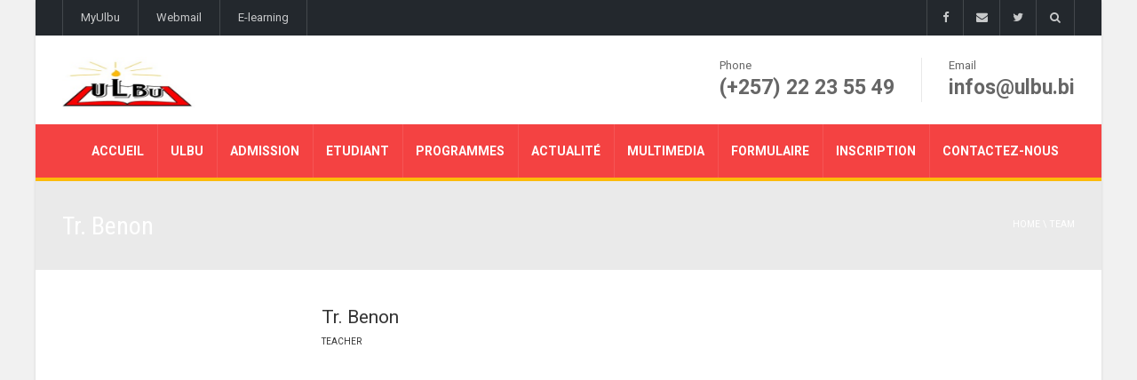

--- FILE ---
content_type: text/html; charset=UTF-8
request_url: http://www.ulbu.bi/team/tr-benon/
body_size: 16740
content:
<!DOCTYPE html>
<!--[if IE 7]>
<html class="ie ie7" lang="fr-FR">
<![endif]-->
<!--[if IE 8]>
<html class="ie ie8" lang="fr-FR">
<![endif]-->
<!--[if !(IE 7) | !(IE 8)  ]><!-->
<html lang="fr-FR">
<!--<![endif]-->
<head>
<meta charset="UTF-8" />
<meta name="viewport" content="width=device-width, minimum-scale=1.0, initial-scale=1.0">
<title>Tr. Benon | Université Lumière de Bujumbura</title>
<link rel="profile" href="http://gmpg.org/xfn/11" />
<link rel="pingback" href="http://www.ulbu.bi/xmlrpc.php" />
<!--[if lt IE 9]>
<script src="http://www.ulbu.bi/wp-content/themes/university/js/html5.js" type="text/javascript"></script>
<![endif]-->
<!--[if lte IE 9]>
<link rel="stylesheet" type="text/css" href="http://www.ulbu.bi/wp-content/themes/university/css/ie.css" />
<![endif]-->
	<meta property="og:image" content=""/>
	<meta property="og:title" content="Tr. Benon"/>
	<meta property="og:url" content="http://www.ulbu.bi/team/tr-benon/"/>
	<meta property="og:site_name" content="Université Lumière de Bujumbura"/>
	<meta property="og:type" content=""/>
	<meta property="og:description" content=""/>
	<meta property="description" content=""/>
	<meta name='robots' content='max-image-preview:large' />
<link rel='dns-prefetch' href='//fonts.googleapis.com' />
<link rel="alternate" type="application/rss+xml" title="Université Lumière de Bujumbura &raquo; Flux" href="http://www.ulbu.bi/feed/" />
<link rel="alternate" title="oEmbed (JSON)" type="application/json+oembed" href="http://www.ulbu.bi/wp-json/oembed/1.0/embed?url=http%3A%2F%2Fwww.ulbu.bi%2Fteam%2Ftr-benon%2F" />
<link rel="alternate" title="oEmbed (XML)" type="text/xml+oembed" href="http://www.ulbu.bi/wp-json/oembed/1.0/embed?url=http%3A%2F%2Fwww.ulbu.bi%2Fteam%2Ftr-benon%2F&#038;format=xml" />
<style id='wp-img-auto-sizes-contain-inline-css' type='text/css'>
img:is([sizes=auto i],[sizes^="auto," i]){contain-intrinsic-size:3000px 1500px}
/*# sourceURL=wp-img-auto-sizes-contain-inline-css */
</style>
<link rel='stylesheet' id='sgr-css' href='http://www.ulbu.bi/wp-content/plugins/simple-google-recaptcha/sgr.css?ver=1669921536' type='text/css' media='all' />
<style id='wp-emoji-styles-inline-css' type='text/css'>

	img.wp-smiley, img.emoji {
		display: inline !important;
		border: none !important;
		box-shadow: none !important;
		height: 1em !important;
		width: 1em !important;
		margin: 0 0.07em !important;
		vertical-align: -0.1em !important;
		background: none !important;
		padding: 0 !important;
	}
/*# sourceURL=wp-emoji-styles-inline-css */
</style>
<style id='wp-block-library-inline-css' type='text/css'>
:root{--wp-block-synced-color:#7a00df;--wp-block-synced-color--rgb:122,0,223;--wp-bound-block-color:var(--wp-block-synced-color);--wp-editor-canvas-background:#ddd;--wp-admin-theme-color:#007cba;--wp-admin-theme-color--rgb:0,124,186;--wp-admin-theme-color-darker-10:#006ba1;--wp-admin-theme-color-darker-10--rgb:0,107,160.5;--wp-admin-theme-color-darker-20:#005a87;--wp-admin-theme-color-darker-20--rgb:0,90,135;--wp-admin-border-width-focus:2px}@media (min-resolution:192dpi){:root{--wp-admin-border-width-focus:1.5px}}.wp-element-button{cursor:pointer}:root .has-very-light-gray-background-color{background-color:#eee}:root .has-very-dark-gray-background-color{background-color:#313131}:root .has-very-light-gray-color{color:#eee}:root .has-very-dark-gray-color{color:#313131}:root .has-vivid-green-cyan-to-vivid-cyan-blue-gradient-background{background:linear-gradient(135deg,#00d084,#0693e3)}:root .has-purple-crush-gradient-background{background:linear-gradient(135deg,#34e2e4,#4721fb 50%,#ab1dfe)}:root .has-hazy-dawn-gradient-background{background:linear-gradient(135deg,#faaca8,#dad0ec)}:root .has-subdued-olive-gradient-background{background:linear-gradient(135deg,#fafae1,#67a671)}:root .has-atomic-cream-gradient-background{background:linear-gradient(135deg,#fdd79a,#004a59)}:root .has-nightshade-gradient-background{background:linear-gradient(135deg,#330968,#31cdcf)}:root .has-midnight-gradient-background{background:linear-gradient(135deg,#020381,#2874fc)}:root{--wp--preset--font-size--normal:16px;--wp--preset--font-size--huge:42px}.has-regular-font-size{font-size:1em}.has-larger-font-size{font-size:2.625em}.has-normal-font-size{font-size:var(--wp--preset--font-size--normal)}.has-huge-font-size{font-size:var(--wp--preset--font-size--huge)}.has-text-align-center{text-align:center}.has-text-align-left{text-align:left}.has-text-align-right{text-align:right}.has-fit-text{white-space:nowrap!important}#end-resizable-editor-section{display:none}.aligncenter{clear:both}.items-justified-left{justify-content:flex-start}.items-justified-center{justify-content:center}.items-justified-right{justify-content:flex-end}.items-justified-space-between{justify-content:space-between}.screen-reader-text{border:0;clip-path:inset(50%);height:1px;margin:-1px;overflow:hidden;padding:0;position:absolute;width:1px;word-wrap:normal!important}.screen-reader-text:focus{background-color:#ddd;clip-path:none;color:#444;display:block;font-size:1em;height:auto;left:5px;line-height:normal;padding:15px 23px 14px;text-decoration:none;top:5px;width:auto;z-index:100000}html :where(.has-border-color){border-style:solid}html :where([style*=border-top-color]){border-top-style:solid}html :where([style*=border-right-color]){border-right-style:solid}html :where([style*=border-bottom-color]){border-bottom-style:solid}html :where([style*=border-left-color]){border-left-style:solid}html :where([style*=border-width]){border-style:solid}html :where([style*=border-top-width]){border-top-style:solid}html :where([style*=border-right-width]){border-right-style:solid}html :where([style*=border-bottom-width]){border-bottom-style:solid}html :where([style*=border-left-width]){border-left-style:solid}html :where(img[class*=wp-image-]){height:auto;max-width:100%}:where(figure){margin:0 0 1em}html :where(.is-position-sticky){--wp-admin--admin-bar--position-offset:var(--wp-admin--admin-bar--height,0px)}@media screen and (max-width:600px){html :where(.is-position-sticky){--wp-admin--admin-bar--position-offset:0px}}

/*# sourceURL=wp-block-library-inline-css */
</style><style id='global-styles-inline-css' type='text/css'>
:root{--wp--preset--aspect-ratio--square: 1;--wp--preset--aspect-ratio--4-3: 4/3;--wp--preset--aspect-ratio--3-4: 3/4;--wp--preset--aspect-ratio--3-2: 3/2;--wp--preset--aspect-ratio--2-3: 2/3;--wp--preset--aspect-ratio--16-9: 16/9;--wp--preset--aspect-ratio--9-16: 9/16;--wp--preset--color--black: #000000;--wp--preset--color--cyan-bluish-gray: #abb8c3;--wp--preset--color--white: #ffffff;--wp--preset--color--pale-pink: #f78da7;--wp--preset--color--vivid-red: #cf2e2e;--wp--preset--color--luminous-vivid-orange: #ff6900;--wp--preset--color--luminous-vivid-amber: #fcb900;--wp--preset--color--light-green-cyan: #7bdcb5;--wp--preset--color--vivid-green-cyan: #00d084;--wp--preset--color--pale-cyan-blue: #8ed1fc;--wp--preset--color--vivid-cyan-blue: #0693e3;--wp--preset--color--vivid-purple: #9b51e0;--wp--preset--gradient--vivid-cyan-blue-to-vivid-purple: linear-gradient(135deg,rgb(6,147,227) 0%,rgb(155,81,224) 100%);--wp--preset--gradient--light-green-cyan-to-vivid-green-cyan: linear-gradient(135deg,rgb(122,220,180) 0%,rgb(0,208,130) 100%);--wp--preset--gradient--luminous-vivid-amber-to-luminous-vivid-orange: linear-gradient(135deg,rgb(252,185,0) 0%,rgb(255,105,0) 100%);--wp--preset--gradient--luminous-vivid-orange-to-vivid-red: linear-gradient(135deg,rgb(255,105,0) 0%,rgb(207,46,46) 100%);--wp--preset--gradient--very-light-gray-to-cyan-bluish-gray: linear-gradient(135deg,rgb(238,238,238) 0%,rgb(169,184,195) 100%);--wp--preset--gradient--cool-to-warm-spectrum: linear-gradient(135deg,rgb(74,234,220) 0%,rgb(151,120,209) 20%,rgb(207,42,186) 40%,rgb(238,44,130) 60%,rgb(251,105,98) 80%,rgb(254,248,76) 100%);--wp--preset--gradient--blush-light-purple: linear-gradient(135deg,rgb(255,206,236) 0%,rgb(152,150,240) 100%);--wp--preset--gradient--blush-bordeaux: linear-gradient(135deg,rgb(254,205,165) 0%,rgb(254,45,45) 50%,rgb(107,0,62) 100%);--wp--preset--gradient--luminous-dusk: linear-gradient(135deg,rgb(255,203,112) 0%,rgb(199,81,192) 50%,rgb(65,88,208) 100%);--wp--preset--gradient--pale-ocean: linear-gradient(135deg,rgb(255,245,203) 0%,rgb(182,227,212) 50%,rgb(51,167,181) 100%);--wp--preset--gradient--electric-grass: linear-gradient(135deg,rgb(202,248,128) 0%,rgb(113,206,126) 100%);--wp--preset--gradient--midnight: linear-gradient(135deg,rgb(2,3,129) 0%,rgb(40,116,252) 100%);--wp--preset--font-size--small: 13px;--wp--preset--font-size--medium: 20px;--wp--preset--font-size--large: 36px;--wp--preset--font-size--x-large: 42px;--wp--preset--spacing--20: 0.44rem;--wp--preset--spacing--30: 0.67rem;--wp--preset--spacing--40: 1rem;--wp--preset--spacing--50: 1.5rem;--wp--preset--spacing--60: 2.25rem;--wp--preset--spacing--70: 3.38rem;--wp--preset--spacing--80: 5.06rem;--wp--preset--shadow--natural: 6px 6px 9px rgba(0, 0, 0, 0.2);--wp--preset--shadow--deep: 12px 12px 50px rgba(0, 0, 0, 0.4);--wp--preset--shadow--sharp: 6px 6px 0px rgba(0, 0, 0, 0.2);--wp--preset--shadow--outlined: 6px 6px 0px -3px rgb(255, 255, 255), 6px 6px rgb(0, 0, 0);--wp--preset--shadow--crisp: 6px 6px 0px rgb(0, 0, 0);}:where(.is-layout-flex){gap: 0.5em;}:where(.is-layout-grid){gap: 0.5em;}body .is-layout-flex{display: flex;}.is-layout-flex{flex-wrap: wrap;align-items: center;}.is-layout-flex > :is(*, div){margin: 0;}body .is-layout-grid{display: grid;}.is-layout-grid > :is(*, div){margin: 0;}:where(.wp-block-columns.is-layout-flex){gap: 2em;}:where(.wp-block-columns.is-layout-grid){gap: 2em;}:where(.wp-block-post-template.is-layout-flex){gap: 1.25em;}:where(.wp-block-post-template.is-layout-grid){gap: 1.25em;}.has-black-color{color: var(--wp--preset--color--black) !important;}.has-cyan-bluish-gray-color{color: var(--wp--preset--color--cyan-bluish-gray) !important;}.has-white-color{color: var(--wp--preset--color--white) !important;}.has-pale-pink-color{color: var(--wp--preset--color--pale-pink) !important;}.has-vivid-red-color{color: var(--wp--preset--color--vivid-red) !important;}.has-luminous-vivid-orange-color{color: var(--wp--preset--color--luminous-vivid-orange) !important;}.has-luminous-vivid-amber-color{color: var(--wp--preset--color--luminous-vivid-amber) !important;}.has-light-green-cyan-color{color: var(--wp--preset--color--light-green-cyan) !important;}.has-vivid-green-cyan-color{color: var(--wp--preset--color--vivid-green-cyan) !important;}.has-pale-cyan-blue-color{color: var(--wp--preset--color--pale-cyan-blue) !important;}.has-vivid-cyan-blue-color{color: var(--wp--preset--color--vivid-cyan-blue) !important;}.has-vivid-purple-color{color: var(--wp--preset--color--vivid-purple) !important;}.has-black-background-color{background-color: var(--wp--preset--color--black) !important;}.has-cyan-bluish-gray-background-color{background-color: var(--wp--preset--color--cyan-bluish-gray) !important;}.has-white-background-color{background-color: var(--wp--preset--color--white) !important;}.has-pale-pink-background-color{background-color: var(--wp--preset--color--pale-pink) !important;}.has-vivid-red-background-color{background-color: var(--wp--preset--color--vivid-red) !important;}.has-luminous-vivid-orange-background-color{background-color: var(--wp--preset--color--luminous-vivid-orange) !important;}.has-luminous-vivid-amber-background-color{background-color: var(--wp--preset--color--luminous-vivid-amber) !important;}.has-light-green-cyan-background-color{background-color: var(--wp--preset--color--light-green-cyan) !important;}.has-vivid-green-cyan-background-color{background-color: var(--wp--preset--color--vivid-green-cyan) !important;}.has-pale-cyan-blue-background-color{background-color: var(--wp--preset--color--pale-cyan-blue) !important;}.has-vivid-cyan-blue-background-color{background-color: var(--wp--preset--color--vivid-cyan-blue) !important;}.has-vivid-purple-background-color{background-color: var(--wp--preset--color--vivid-purple) !important;}.has-black-border-color{border-color: var(--wp--preset--color--black) !important;}.has-cyan-bluish-gray-border-color{border-color: var(--wp--preset--color--cyan-bluish-gray) !important;}.has-white-border-color{border-color: var(--wp--preset--color--white) !important;}.has-pale-pink-border-color{border-color: var(--wp--preset--color--pale-pink) !important;}.has-vivid-red-border-color{border-color: var(--wp--preset--color--vivid-red) !important;}.has-luminous-vivid-orange-border-color{border-color: var(--wp--preset--color--luminous-vivid-orange) !important;}.has-luminous-vivid-amber-border-color{border-color: var(--wp--preset--color--luminous-vivid-amber) !important;}.has-light-green-cyan-border-color{border-color: var(--wp--preset--color--light-green-cyan) !important;}.has-vivid-green-cyan-border-color{border-color: var(--wp--preset--color--vivid-green-cyan) !important;}.has-pale-cyan-blue-border-color{border-color: var(--wp--preset--color--pale-cyan-blue) !important;}.has-vivid-cyan-blue-border-color{border-color: var(--wp--preset--color--vivid-cyan-blue) !important;}.has-vivid-purple-border-color{border-color: var(--wp--preset--color--vivid-purple) !important;}.has-vivid-cyan-blue-to-vivid-purple-gradient-background{background: var(--wp--preset--gradient--vivid-cyan-blue-to-vivid-purple) !important;}.has-light-green-cyan-to-vivid-green-cyan-gradient-background{background: var(--wp--preset--gradient--light-green-cyan-to-vivid-green-cyan) !important;}.has-luminous-vivid-amber-to-luminous-vivid-orange-gradient-background{background: var(--wp--preset--gradient--luminous-vivid-amber-to-luminous-vivid-orange) !important;}.has-luminous-vivid-orange-to-vivid-red-gradient-background{background: var(--wp--preset--gradient--luminous-vivid-orange-to-vivid-red) !important;}.has-very-light-gray-to-cyan-bluish-gray-gradient-background{background: var(--wp--preset--gradient--very-light-gray-to-cyan-bluish-gray) !important;}.has-cool-to-warm-spectrum-gradient-background{background: var(--wp--preset--gradient--cool-to-warm-spectrum) !important;}.has-blush-light-purple-gradient-background{background: var(--wp--preset--gradient--blush-light-purple) !important;}.has-blush-bordeaux-gradient-background{background: var(--wp--preset--gradient--blush-bordeaux) !important;}.has-luminous-dusk-gradient-background{background: var(--wp--preset--gradient--luminous-dusk) !important;}.has-pale-ocean-gradient-background{background: var(--wp--preset--gradient--pale-ocean) !important;}.has-electric-grass-gradient-background{background: var(--wp--preset--gradient--electric-grass) !important;}.has-midnight-gradient-background{background: var(--wp--preset--gradient--midnight) !important;}.has-small-font-size{font-size: var(--wp--preset--font-size--small) !important;}.has-medium-font-size{font-size: var(--wp--preset--font-size--medium) !important;}.has-large-font-size{font-size: var(--wp--preset--font-size--large) !important;}.has-x-large-font-size{font-size: var(--wp--preset--font-size--x-large) !important;}
/*# sourceURL=global-styles-inline-css */
</style>

<style id='classic-theme-styles-inline-css' type='text/css'>
/*! This file is auto-generated */
.wp-block-button__link{color:#fff;background-color:#32373c;border-radius:9999px;box-shadow:none;text-decoration:none;padding:calc(.667em + 2px) calc(1.333em + 2px);font-size:1.125em}.wp-block-file__button{background:#32373c;color:#fff;text-decoration:none}
/*# sourceURL=/wp-includes/css/classic-themes.min.css */
</style>
<link rel='stylesheet' id='contact-form-7-css' href='http://www.ulbu.bi/wp-content/plugins/contact-form-7/includes/css/styles.css?ver=5.6.4' type='text/css' media='all' />
<link rel='stylesheet' id='rs-plugin-settings-css' href='http://www.ulbu.bi/wp-content/plugins/revslider/public/assets/css/settings.css?ver=5.4.6' type='text/css' media='all' />
<style id='rs-plugin-settings-inline-css' type='text/css'>
#rs-demo-id {}
/*# sourceURL=rs-plugin-settings-inline-css */
</style>
<link rel='stylesheet' id='wp-pagenavi-css' href='http://www.ulbu.bi/wp-content/plugins/wp-pagenavi/pagenavi-css.css?ver=2.70' type='text/css' media='all' />
<link rel='stylesheet' id='google-font-css' href='//fonts.googleapis.com/css?family=Roboto%3A400%2C300%2C500%2C400italic%2C700%2C500italic%2FScript%3Alatin-ext%7CRoboto+Condensed&#038;ver=6.9' type='text/css' media='all' />
<link rel='stylesheet' id='bootstrap-css' href='http://www.ulbu.bi/wp-content/themes/university/css/bootstrap.min.css?ver=6.9' type='text/css' media='all' />
<link rel='stylesheet' id='font-awesome-css' href='http://www.ulbu.bi/wp-content/themes/university/fonts/css/font-awesome.min.css?ver=6.9' type='text/css' media='all' />
<link rel='stylesheet' id='owl-carousel-css' href='http://www.ulbu.bi/wp-content/themes/university/js/owl-carousel/owl.carousel.css?ver=6.9' type='text/css' media='all' />
<link rel='stylesheet' id='owl-carousel-theme-css' href='http://www.ulbu.bi/wp-content/themes/university/js/owl-carousel/owl.theme.css?ver=6.9' type='text/css' media='all' />
<link rel='stylesheet' id='style-css' href='http://www.ulbu.bi/wp-content/themes/university/style.css?ver=6.9' type='text/css' media='all' />
<link rel='stylesheet' id='__EPYT__style-css' href='http://www.ulbu.bi/wp-content/plugins/youtube-embed-plus/styles/ytprefs.min.css?ver=14.1.4.1' type='text/css' media='all' />
<style id='__EPYT__style-inline-css' type='text/css'>

                .epyt-gallery-thumb {
                        width: 33.333%;
                }
                
/*# sourceURL=__EPYT__style-inline-css */
</style>
<script type="text/javascript" id="sgr-js-extra">
/* <![CDATA[ */
var sgr = {"sgr_site_key":""};
//# sourceURL=sgr-js-extra
/* ]]> */
</script>
<script type="text/javascript" src="http://www.ulbu.bi/wp-content/plugins/simple-google-recaptcha/sgr.js?ver=1669921536" id="sgr-js"></script>
<script type="text/javascript" src="http://www.ulbu.bi/wp-includes/js/jquery/jquery.min.js?ver=3.7.1" id="jquery-core-js"></script>
<script type="text/javascript" src="http://www.ulbu.bi/wp-includes/js/jquery/jquery-migrate.min.js?ver=3.4.1" id="jquery-migrate-js"></script>
<script type="text/javascript" src="http://www.ulbu.bi/wp-content/plugins/revslider/public/assets/js/jquery.themepunch.tools.min.js?ver=5.4.6" id="tp-tools-js"></script>
<script type="text/javascript" src="http://www.ulbu.bi/wp-content/plugins/revslider/public/assets/js/jquery.themepunch.revolution.min.js?ver=5.4.6" id="revmin-js"></script>
<script type="text/javascript" id="__ytprefs__-js-extra">
/* <![CDATA[ */
var _EPYT_ = {"ajaxurl":"http://www.ulbu.bi/wp-admin/admin-ajax.php","security":"e3942ac0c0","gallery_scrolloffset":"20","eppathtoscripts":"http://www.ulbu.bi/wp-content/plugins/youtube-embed-plus/scripts/","eppath":"http://www.ulbu.bi/wp-content/plugins/youtube-embed-plus/","epresponsiveselector":"[\"iframe.__youtube_prefs__\",\"iframe[src*='youtube.com']\",\"iframe[src*='youtube-nocookie.com']\",\"iframe[data-ep-src*='youtube.com']\",\"iframe[data-ep-src*='youtube-nocookie.com']\",\"iframe[data-ep-gallerysrc*='youtube.com']\"]","epdovol":"1","version":"14.1.4.1","evselector":"iframe.__youtube_prefs__[src], iframe[src*=\"youtube.com/embed/\"], iframe[src*=\"youtube-nocookie.com/embed/\"]","ajax_compat":"","ytapi_load":"light","pause_others":"","stopMobileBuffer":"1","facade_mode":"","not_live_on_channel":"","vi_active":"","vi_js_posttypes":[]};
//# sourceURL=__ytprefs__-js-extra
/* ]]> */
</script>
<script type="text/javascript" src="http://www.ulbu.bi/wp-content/plugins/youtube-embed-plus/scripts/ytprefs.min.js?ver=14.1.4.1" id="__ytprefs__-js"></script>
<link rel="https://api.w.org/" href="http://www.ulbu.bi/wp-json/" /><link rel="EditURI" type="application/rsd+xml" title="RSD" href="http://www.ulbu.bi/xmlrpc.php?rsd" />
<meta name="generator" content="WordPress 6.9" />
<link rel="canonical" href="http://www.ulbu.bi/team/tr-benon/" />
<link rel='shortlink' href='http://www.ulbu.bi/?p=3029' />
<link rel='prev' title='Tr. Stella' href='http://www.ulbu.bi/team/tr-stella/' />
<link rel='next' title='Tr. Phionah' href='http://www.ulbu.bi/team/tr-phionah/' />
<meta name="generator" content="Powered by WPBakery Page Builder - drag and drop page builder for WordPress."/>
<!--[if lte IE 9]><link rel="stylesheet" type="text/css" href="http://www.ulbu.bi/wp-content/plugins/js_composer/assets/css/vc_lte_ie9.min.css" media="screen"><![endif]--><meta name="generator" content="Powered by Slider Revolution 5.4.6 - responsive, Mobile-Friendly Slider Plugin for WordPress with comfortable drag and drop interface." />
<link rel="icon" href="http://www.ulbu.bi/wp-content/uploads/2018/09/cropped-ulbu-2-32x32.png" sizes="32x32" />
<link rel="icon" href="http://www.ulbu.bi/wp-content/uploads/2018/09/cropped-ulbu-2-192x192.png" sizes="192x192" />
<link rel="apple-touch-icon" href="http://www.ulbu.bi/wp-content/uploads/2018/09/cropped-ulbu-2-180x180.png" />
<meta name="msapplication-TileImage" content="http://www.ulbu.bi/wp-content/uploads/2018/09/cropped-ulbu-2-270x270.png" />
<script type="text/javascript">function setREVStartSize(e){
				try{ var i=jQuery(window).width(),t=9999,r=0,n=0,l=0,f=0,s=0,h=0;					
					if(e.responsiveLevels&&(jQuery.each(e.responsiveLevels,function(e,f){f>i&&(t=r=f,l=e),i>f&&f>r&&(r=f,n=e)}),t>r&&(l=n)),f=e.gridheight[l]||e.gridheight[0]||e.gridheight,s=e.gridwidth[l]||e.gridwidth[0]||e.gridwidth,h=i/s,h=h>1?1:h,f=Math.round(h*f),"fullscreen"==e.sliderLayout){var u=(e.c.width(),jQuery(window).height());if(void 0!=e.fullScreenOffsetContainer){var c=e.fullScreenOffsetContainer.split(",");if (c) jQuery.each(c,function(e,i){u=jQuery(i).length>0?u-jQuery(i).outerHeight(!0):u}),e.fullScreenOffset.split("%").length>1&&void 0!=e.fullScreenOffset&&e.fullScreenOffset.length>0?u-=jQuery(window).height()*parseInt(e.fullScreenOffset,0)/100:void 0!=e.fullScreenOffset&&e.fullScreenOffset.length>0&&(u-=parseInt(e.fullScreenOffset,0))}f=u}else void 0!=e.minHeight&&f<e.minHeight&&(f=e.minHeight);e.c.closest(".rev_slider_wrapper").css({height:f})					
				}catch(d){console.log("Failure at Presize of Slider:"+d)}
			};</script>
<!-- custom css -->
				<style type="text/css">    .main-color-1, .main-color-1-hover:hover, a:hover, a:focus,
    header .multi-column > .dropdown-menu>li>a:hover,
    header .multi-column > .dropdown-menu .menu-column>li>a:hover,
    #main-nav.nav-style-2 .navbar-nav>li:hover>a,
    #main-nav.nav-style-2 .navbar-nav>.current-menu-item>a,
    #main-nav.nav-style-3 .navbar-nav>li:hover>a,
    #main-nav.nav-style-3 .navbar-nav>.current-menu-item>a,
    .item-meta a:not(.btn):hover,
    .map-link.small-text,
    .single-u_event .event-info .cat-link:hover,
    .single-course-detail .cat-link:hover,
    .related-event .ev-title a:hover,
    #checkout-uni li.active a,
    .woocommerce-review-link,
    .woocommerce #content div.product p.price,
    .woocommerce-tabs .active,
    .woocommerce p.stars a, .woocommerce-page p.stars a,
    .woocommerce .star-rating:before, .woocommerce-page .star-rating:before, .woocommerce .star-rating span:before, .woocommerce-page .star-rating span:before, .woocommerce ul.products li.product .price, .woocommerce-page ul.products li.product .price,
    .woocommerce .uni-thankyou-page .order_item .product-name,
    .woocommerce .uni-thankyou-page .addresses h3,
    .wpb_wrapper .wpb_content_element .wpb_tabs_nav li.ui-tabs-active, .wpb_wrapper .wpb_content_element .wpb_tabs_nav li:hover,
    .wpb_wrapper .wpb_content_element .wpb_tabs_nav li.ui-tabs-active a, .wpb_wrapper .wpb_content_element .wpb_tabs_nav li:hover a,
    li.bbp-topic-title .bbp-topic-permalink:hover, #bbpress-forums li.bbp-body ul.topic .bbp-topic-title:hover a, #bbpress-forums li.bbp-body ul.forum .bbp-forum-info:hover .bbp-forum-title,
    #bbpress-forums li.bbp-body ul.topic .bbp-topic-title:hover:before, #bbpress-forums li.bbp-body ul.forum .bbp-forum-info:hover:before,
    #bbpress-forums .bbp-body li.bbp-forum-freshness .bbp-author-name,
    .bbp-topic-meta .bbp-topic-started-by a,
    div.bbp-template-notice a.bbp-author-name,
    #bbpress-forums .bbp-body li.bbp-topic-freshness .bbp-author-name,
    #bbpress-forums #bbp-user-wrapper h2.entry-title,
    .bbp-reply-header .bbp-meta a:hover,
    .member-tax a:hover,
    #bbpress-forums #subscription-toggle a,
    .uni-orderbar .dropdown-menu li a:hover,
    .main-menu.affix .sticky-gototop:hover{
        color:#fcba0a;
    }
    .related-item .price{color:#fcba0a !important;}
    .main-color-1-bg, .main-color-1-bg-hover:hover,
    input[type=submit],
    table:not(.shop_table)>thead, table:not(.shop_table)>tbody>tr:hover>td, table:not(.shop_table)>tbody>tr:hover>th,
    header .dropdown-menu>li>a:hover, header .dropdown-menu>li>a:focus,
    header .multi-column > .dropdown-menu li.menu-item:hover,
	header .multi-column > .dropdown-menu .menu-column li.menu-item:hover,
    .un-icon:hover, .dark-div .un-icon:hover,
    .woocommerce-cart .shop_table.cart thead tr,
    .uni-addtocart .add-text,
    .event-classic-item .item-thumbnail:hover a:before,
    .owl-theme .owl-controls .owl-page.active span, .owl-theme .owl-controls.clickable .owl-page:hover span,
    .course-list-table>tbody>tr:hover>td, .course-list-table>tbody>tr:hover>th,
    .project-item:hover .project-item-excerpt,
    .navbar-inverse .navbar-nav>li>a:after, .navbar-inverse .navbar-nav>li>a:focus:after,
    .topnav-sidebar #lang_sel_click ul ul a:hover,
    div.bbp-submit-wrapper .button,
	.topnav-sidebar #lang_sel ul ul a:hover{
        background-color:#fcba0a;
    }
    #sidebar .widget_nav_menu  #widget-inner ul li a:hover,
    .main-color-1-border{
        border-color:#fcba0a;
    }
    .btn-primary, .un-button-2, .un-button-2-lg,
    .woocommerce a.button, .woocommerce button.button, .woocommerce input.button, .woocommerce #respond input#submit, .woocommerce #content input.button, .woocommerce-page a.button, 				    .woocommerce-page button.button, .woocommerce-page input.button, .woocommerce-page #respond input#submit, .woocommerce-page #content input.button,
    .woocommerce #review_form #respond .form-submit input, .woocommerce-page #review_form #respond .form-submit input,
    .wpb_wrapper .wpb_accordion .wpb_accordion_wrapper .ui-accordion-header-active, .wpb_wrapper .wpb_accordion .wpb_accordion_wrapper .wpb_accordion_header:hover,
    .wpb_wrapper .wpb_toggle:hover, #content .wpb_wrapper h4.wpb_toggle:hover, .wpb_wrapper #content h4.wpb_toggle:hover,
	.wpb_wrapper .wpb_toggle_title_active, #content .wpb_wrapper h4.wpb_toggle_title_active, .wpb_wrapper #content h4.wpb_toggle_title_active{
    	background-color: #fcba0a;
    	border-color: #fcba0a;
    }
    .woocommerce ul.products li.product .onsale, .woocommerce-page ul.products li.product .onsale,
    .single-product.woocommerce .images span.onsale, .single-product.woocommerce-page .images span.onsale,
    #sidebar .widget_nav_menu  #widget-inner ul li a:hover,
    .woocommerce a.button, .woocommerce button.button, .woocommerce input.button, .woocommerce #respond input#submit, .woocommerce #content input.button, .woocommerce-page a.button, 				    .woocommerce-page button.button, .woocommerce-page input.button, .woocommerce-page #respond input#submit, .woocommerce-page #content input.button,
    .woocommerce #review_form #respond .form-submit input, .woocommerce-page #review_form #respond .form-submit input,
    .main-menu.affix .navbar-nav>.current-menu-item>a,
    .main-menu.affix .navbar-nav>.current-menu-item>a:focus,
    #bbpress-forums li.bbp-header,
    #bbpress-forums div.bbp-reply-author .bbp-author-role,
    #bbp-search-form #bbp_search_submit,
    #bbpress-forums #bbp-single-user-details #bbp-user-navigation li:hover,
    #main-nav .main-menu.affix .navbar-nav>li:hover>a{
        background:#fcba0a;
    }
    .woocommerce a.button, .woocommerce button.button, .woocommerce input.button, .woocommerce #respond input#submit, .woocommerce #content input.button, .woocommerce-page a.button, 	    
    .woocommerce-page button.button, .woocommerce-page input.button, .woocommerce-page #respond input#submit, .woocommerce-page #content input.button, .woocommerce a.button.alt, 
    .woocommerce button.button.alt, .woocommerce input.button.alt, .woocommerce #respond input#submit.alt, .woocommerce #content input.button.alt, .woocommerce-page a.button.alt,
    .woocommerce-page button.button.alt, .woocommerce-page input.button.alt, .woocommerce-page #respond input#submit.alt, .woocommerce-page #content input.button.alt, 
    .woocommerce #review_form #respond .form-submit input, .woocommerce-page #review_form #respond .form-submit input{background:#fcba0a;}
    .thumbnail-overlay {
    	background: rgba(252,186,10,0.8);
    }
    
    .event-default-red ,
    .container.cal-event-list .event-btt:hover,
    #calendar-options .right-options ul li ul li:hover, #calendar-options .right-options ul li ul li:hover a,
    #stm-list-calendar .panel-group .panel .panel-heading .panel-title a.collapsed:hover { background:#fcba0a !important;}
    
    .cal-day-weekend span[data-cal-date],
    #cal-slide-content a.event-item:hover, .cal-slide-content a.event-item:hover,
    .container.cal-event-list .owl-controls .owl-prev:hover i:before, 
    .container.cal-event-list .close-button:hover i:before,
    #calendar-options a:hover,
    .container.cal-event-list .owl-controls .owl-next:hover i:before,
    #calendar-options a.active {color:#fcba0a !important;}
    .container.cal-event-list .owl-controls .owl-prev:hover,
    .container.cal-event-list .owl-controls .owl-next:hover,
    .container.cal-event-list .close-button:hover{border-color: #fcba0a !important;}
    #stm-list-calendar .panel-group .panel .panel-heading .panel-title a.collapsed > .arrow-down{border-top: 0px !important; border-left: 10px solid transparent !important;
border-right: 10px solid transparent !important ;}
#stm-list-calendar .panel-group .panel .panel-heading .panel-title a > .arrow-down{border-top: 10px solid #fcba0a !important;}
	#stm-list-calendar .panel-group .panel .panel-heading .panel-title a{
        background-color:#fcba0a !important;
    }
	.main-color-2, .main-color-2-hover:hover{
        color:#1f3754;
    }
    .main-color-2-bg{
        background-color:#1f3754;
    }
    footer.main-color-2-bg, .un-separator .main-color-2-bg, .main-color-2-bg.back-to-top{
        background-color:#1f3754;
    }
    body {
        font-family: "Roboto",sans-serif;
    }
	body {
        font-size: 13px;
    }
    h1, .h1, .minion, .content-dropcap p:first-child:first-letter, .dropcap, #your-profile h3, #learndash_delete_user_data h2{
        font-family: "Roboto Condensed", Times, serif;
    }
h1,h2,h3,h4,h5,h6,.h1,.h2,.h3,.h4,.h5,.h6{
	letter-spacing:0}
iframe[name='google_conversion_frame']{display:none}
#main-nav.nav-style-1 .navbar-nav>li>a>.fa {
    
}
body{background:#f1f1f1;}
.item-thumbnail-video-inner iframe{ height:100%}

.cactus-rev-slider-default .tparrows:hover {
 background: none !important;
}
#body-wrap{max-width: 1200px;
    margin: 0px auto;background:#fff; box-shadow: 0 1px 3px rgba(0,0,0,.13);}
    #top-nav .navbar.navbar-inverse {
    min-height:0px;
    }
    .grid-item-inner{padding-top:99%;}
    #slider {
    height: 500px;
}
.page-heading {
    background: #eaeaea url("http://e.ulbu.bi/wp-content/uploads/2018/09/headerbg-1.jpg") no-repeat;
   background-size:100%; background-attachment:fixed;color:#fff;
}
.page-heading h1{color:#fff;}
.testimonials{background:none}
.testimonial-item::before {
       right: 7%; }
.testimonial-item p {
       max-width: 77%;
       line-height: 1.2;
}
#main-nav.nav-style-3 .main-menu{
    background:#f44242;
    border-bottom: 4px solid #fcba0a;
}
.logo img{width:150px;}
.main-color-1-bg{background-color: #23282d;}
footer.main-color-2-bg, .un-separator .main-color-2-bg, .main-color-2-bg.back-to-top {background-color: #23282d;}
.dark-div .un-icon, .dark .un-icon {
      color: #f44242;
}
#main-nav.nav-style-3 .navbar-nav>li>a {
    padding: 20px 15px;}
    #main-nav .main-menu.affix .navbar-nav>li>a {
        padding: 15px;}
.button-button_82 {
    background-color: #fcba0a;}</style>
			<!-- end custom css --><noscript><style type="text/css"> .wpb_animate_when_almost_visible { opacity: 1; }</style></noscript></head>

<body class="wp-singular u_member-template-default single single-u_member postid-3029 wp-theme-university full-width custom-background-empty wpb-js-composer js-comp-ver-5.4.5 vc_responsive">
<a name="top" style="height:0; position:absolute; top:0;" id="top-anchor"></a>
<div id="body-wrap">
    <div id="wrap">
        <header>
            			<div id="top-nav" class="dark-div nav-style-3">
                <nav class="navbar navbar-inverse main-color-1-bg" role="navigation">
                    <div class="container">
                        <!-- Collect the nav links, forms, and other content for toggling -->
                        <div class="top-menu">
                            <ul class="nav navbar-nav hidden-xs">
                              <li id="nav-menu-item-3224" class="main-menu-item menu-item-depth-0 menu-item menu-item-type-custom menu-item-object-custom"><a href="http://edusys.ulbu.bi" class="menu-link  main-menu-link">MyUlbu </a></li>
<li id="nav-menu-item-3225" class="main-menu-item menu-item-depth-0 menu-item menu-item-type-custom menu-item-object-custom"><a href="https://webmail.koumbit.net/roundcube/" class="menu-link  main-menu-link">Webmail </a></li>
<li id="nav-menu-item-3226" class="main-menu-item menu-item-depth-0 menu-item menu-item-type-custom menu-item-object-custom"><a href="http://www.ecampus.ulbu.bi/" class="menu-link  main-menu-link">E-learning </a></li>
                            </ul>
                            <button type="button" class="mobile-menu-toggle visible-xs">
                            	<span class="sr-only">Menu</span>
                            	<i class="fa fa-bars"></i>
                            </button>
                                                        <a class="navbar-right search-toggle collapsed" data-toggle="collapse" data-target="#nav-search" href="#"><i class="fa fa-search"></i></a>
                                                                                    <div class="navbar-right topnav-sidebar">
                            	<div id="custom_html-3" class="widget_text  col-md-12  widget_custom_html"><div class="widget_text  widget-inner"><div class="textwidget custom-html-widget"><a href="https://www.facebook.com/ulbucommunication/" target="_blank"><i class="fa fa-facebook"></i></a><a href="mailto:infos@ulbu.bi" target="_blank"><i class="fa fa-envelope"></i></a><a href="https://twitter.com/ulbucommunicat" target="_blank"><i class="fa fa-twitter"></i></a></div></div></div>                            </div>
                                                        <div id="nav-search" class="collapse dark-div">
                            	<div class="container">
                                <form action="http://www.ulbu.bi">
                                    <div class="input-group">
                                        <input type="text" name="s" class="form-control search-field" placeholder="Search Here" autocomplete="off">
                                        <span class="input-group-btn">
                                            <button type="submit"><i class="fa fa-search fa-4x"></i>&nbsp;</button>
                                        </span>
                                        <span class="input-group-btn hidden-xs">
                                            <button type="button" data-toggle="collapse" data-target="#nav-search">&nbsp;<i class="fa fa-times fa-2x"></i></button>
                                        </span>
                                    </div>
                                </form>
                                </div>
                            </div>
                                                    </div><!-- /.navbar-collapse -->
                    </div>
                </nav>
            </div><!--/top-nap-->
            <div id="main-nav" class="dark-div nav-style-3">
                <nav class="navbar navbar-inverse main-color-2-bg" role="navigation">
                    <div class="container">
                        <!-- Brand and toggle get grouped for better mobile display -->
                        <div class="navbar-header">
                                                        <a class="logo" href="http://www.ulbu.bi" title="Tr. Benon | Université Lumière de Bujumbura"><img src="http://www.ulbu.bi/wp-content/uploads/2018/09/ulbusitelogo.png" alt="Tr. Benon | Université Lumière de Bujumbura"/></a>
                                                        
                            <div class="navbar-right callout-text"><p>Phone <strong>(+257) 22 23 55 49</strong></p>
<p>Email <strong>infos@ulbu.bi</strong></p></div>                        </div>
                        <!-- Collect the nav links, forms, and other content for toggling -->
                                                <div class="main-menu hidden-xs  " data-spy="affix" data-offset-top="500">
                        							
							                            <ul class="nav navbar-nav navbar-right">
                            	<li id="nav-menu-item-16" class="main-menu-item menu-item-depth-0 menu-item menu-item-type-custom menu-item-object-custom menu-item-home"><a href="http://www.ulbu.bi" class="menu-link  main-menu-link">Accueil <span class="menu-description">Welcome</span></a></li>
<li id="nav-menu-item-3227" class="main-menu-item menu-item-depth-0 menu-item menu-item-type-custom menu-item-object-custom menu-item-has-children parent dropdown"><a href="#" class="menu-link dropdown-toggle disabled main-menu-link" data-toggle="dropdown">ULBU </a>
<ul class="dropdown-menu menu-depth-1">
	<li id="nav-menu-item-3259" class="sub-menu-item menu-item-depth-1 menu-item menu-item-type-post_type menu-item-object-page"><a href="http://www.ulbu.bi/pourquoi-choisir-lulbu/" class="menu-link  sub-menu-link">Pourquoi choisir l’ULBU </a></li>
	<li id="nav-menu-item-3228" class="sub-menu-item menu-item-depth-1 menu-item menu-item-type-post_type menu-item-object-page"><a href="http://www.ulbu.bi/apropos/" class="menu-link  sub-menu-link">Apropos </a></li>
	<li id="nav-menu-item-3229" class="sub-menu-item menu-item-depth-1 menu-item menu-item-type-post_type menu-item-object-page"><a href="http://www.ulbu.bi/apropos/campus/" class="menu-link  sub-menu-link">Campus </a></li>
	<li id="nav-menu-item-3230" class="sub-menu-item menu-item-depth-1 menu-item menu-item-type-post_type menu-item-object-page"><a href="http://www.ulbu.bi/apropos/devise-mission-et-vision/" class="menu-link  sub-menu-link">Devise, Mission et vision </a></li>
	<li id="nav-menu-item-3231" class="sub-menu-item menu-item-depth-1 menu-item menu-item-type-post_type menu-item-object-page"><a href="http://www.ulbu.bi/apropos/enseignement/" class="menu-link  sub-menu-link">Enseignement </a></li>
	<li id="nav-menu-item-3232" class="sub-menu-item menu-item-depth-1 menu-item menu-item-type-post_type menu-item-object-page"><a href="http://www.ulbu.bi/apropos/origine-et-histoire/" class="menu-link  sub-menu-link">Origine et Histoire </a></li>

</ul>
</li>
<li id="nav-menu-item-3234" class="main-menu-item menu-item-depth-0 menu-item menu-item-type-post_type menu-item-object-page menu-item-has-children parent dropdown"><a href="http://www.ulbu.bi/admission/" class="menu-link dropdown-toggle disabled main-menu-link" data-toggle="dropdown">Admission </a>
<ul class="dropdown-menu menu-depth-1">
	<li id="nav-menu-item-3247" class="sub-menu-item menu-item-depth-1 menu-item menu-item-type-post_type menu-item-object-page"><a href="http://www.ulbu.bi/formulaire-dinscription/" class="menu-link  sub-menu-link">Formulaire d’inscription </a></li>
	<li id="nav-menu-item-3235" class="sub-menu-item menu-item-depth-1 menu-item menu-item-type-post_type menu-item-object-page"><a href="http://www.ulbu.bi/admission-baccalaureat/" class="menu-link  sub-menu-link">Admission : Baccalauréat </a></li>
	<li id="nav-menu-item-3236" class="sub-menu-item menu-item-depth-1 menu-item menu-item-type-post_type menu-item-object-page"><a href="http://www.ulbu.bi/admission-master/" class="menu-link  sub-menu-link">Admission : Master </a></li>

</ul>
</li>
<li id="nav-menu-item-3238" class="main-menu-item menu-item-depth-0 menu-item menu-item-type-taxonomy menu-item-object-category"><a href="http://www.ulbu.bi/category/etudiant/" class="menu-link  main-menu-link">Etudiant </a></li>
<li id="nav-menu-item-3241" class="main-menu-item menu-item-depth-0 menu-item menu-item-type-post_type menu-item-object-page menu-item-has-children parent dropdown"><a href="http://www.ulbu.bi/programmes/" class="menu-link dropdown-toggle disabled main-menu-link" data-toggle="dropdown">Programmes </a>
<ul class="dropdown-menu menu-depth-1">
	<li id="nav-menu-item-3242" class="sub-menu-item menu-item-depth-1 menu-item menu-item-type-custom menu-item-object-custom menu-item-has-children parent dropdown-submenu"><a href="#" class="menu-link  sub-menu-link">Baccalauréat </a>
	<ul class="dropdown-menu menu-depth-2">
		<li id="nav-menu-item-3415" class="sub-menu-item menu-item-depth-2 menu-item menu-item-type-post_type menu-item-object-page menu-item-has-children parent dropdown-submenu"><a href="http://www.ulbu.bi/faculte-sciences-economique-et-de-gestion/" class="menu-link  sub-menu-link">Faculté de Gestion et Administration </a>
		<ul class="dropdown-menu menu-depth-3">
			<li id="nav-menu-item-3416" class="sub-menu-item menu-item-depth-3 menu-item menu-item-type-post_type menu-item-object-page"><a href="http://www.ulbu.bi/departement-de-gestion-et-administration/" class="menu-link  sub-menu-link">Département  de Finance et   Comptabilité </a></li>
			<li id="nav-menu-item-3900" class="sub-menu-item menu-item-depth-3 menu-item menu-item-type-post_type menu-item-object-page"><a href="http://www.ulbu.bi/departement-de-comptabilite/" class="menu-link  sub-menu-link">Département  de Marketing Management </a></li>

		</ul>
</li>
		<li id="nav-menu-item-3418" class="sub-menu-item menu-item-depth-2 menu-item menu-item-type-post_type menu-item-object-page"><a href="http://www.ulbu.bi/faculte-des-sciences-de-la-communication/" class="menu-link  sub-menu-link">Faculté des Sciences de communication </a></li>
		<li id="nav-menu-item-3419" class="sub-menu-item menu-item-depth-2 menu-item menu-item-type-post_type menu-item-object-page"><a href="http://www.ulbu.bi/faculte-de-theologie/" class="menu-link  sub-menu-link">Faculté de Théologie </a></li>
		<li id="nav-menu-item-3420" class="sub-menu-item menu-item-depth-2 menu-item menu-item-type-post_type menu-item-object-page menu-item-has-children parent dropdown-submenu"><a href="http://www.ulbu.bi/faculte-de-psychologie/" class="menu-link  sub-menu-link">Faculté de Psychologie </a>
		<ul class="dropdown-menu menu-depth-3">
			<li id="nav-menu-item-3421" class="sub-menu-item menu-item-depth-3 menu-item menu-item-type-post_type menu-item-object-page"><a href="http://www.ulbu.bi/departement-de-psychologie-clinique/" class="menu-link  sub-menu-link">Département  de Psychologie  Clinique </a></li>

		</ul>
</li>
		<li id="nav-menu-item-3422" class="sub-menu-item menu-item-depth-2 menu-item menu-item-type-post_type menu-item-object-page menu-item-has-children parent dropdown-submenu"><a href="http://www.ulbu.bi/faculte-de-droit-de-science-politique-et-relations-internationales/" class="menu-link  sub-menu-link">Faculté de droit, de Science politique et relations internationales </a>
		<ul class="dropdown-menu menu-depth-3">
			<li id="nav-menu-item-3423" class="sub-menu-item menu-item-depth-3 menu-item menu-item-type-post_type menu-item-object-page"><a href="http://www.ulbu.bi/departement-de-droit/" class="menu-link  sub-menu-link">Département  de Droit </a></li>
			<li id="nav-menu-item-3424" class="sub-menu-item menu-item-depth-3 menu-item menu-item-type-post_type menu-item-object-page"><a href="http://www.ulbu.bi/departement-de-science-politique-et-relations-internationales/" class="menu-link  sub-menu-link">Département  de Science politique et relations internationales </a></li>

		</ul>
</li>
		<li id="nav-menu-item-3414" class="sub-menu-item menu-item-depth-2 menu-item menu-item-type-post_type menu-item-object-page menu-item-has-children parent dropdown-submenu"><a href="http://www.ulbu.bi/faculte-des-sciences-de-la-sante/" class="menu-link  sub-menu-link">Faculté des Sciences de la Santé </a>
		<ul class="dropdown-menu menu-depth-3">
			<li id="nav-menu-item-3413" class="sub-menu-item menu-item-depth-3 menu-item menu-item-type-post_type menu-item-object-page"><a href="http://www.ulbu.bi/departement-des-sciences-infirmieres/" class="menu-link  sub-menu-link">Département  des Sciences infirmières </a></li>
			<li id="nav-menu-item-3412" class="sub-menu-item menu-item-depth-3 menu-item menu-item-type-post_type menu-item-object-page"><a href="http://www.ulbu.bi/departement-de-sante-publique-et-gestion-des-services-de-sante/" class="menu-link  sub-menu-link">Département   de santé publique et gestion des services de santé </a></li>
			<li id="nav-menu-item-3411" class="sub-menu-item menu-item-depth-3 menu-item menu-item-type-post_type menu-item-object-page"><a href="http://www.ulbu.bi/departement-de-nutrition/" class="menu-link  sub-menu-link">Département  de  Nutrition </a></li>
			<li id="nav-menu-item-3410" class="sub-menu-item menu-item-depth-3 menu-item menu-item-type-post_type menu-item-object-page"><a href="http://www.ulbu.bi/departements-de-gestion-hospitaliere/" class="menu-link  sub-menu-link">Départements de Gestion hospitalière </a></li>

		</ul>
</li>
		<li id="nav-menu-item-3409" class="sub-menu-item menu-item-depth-2 menu-item menu-item-type-post_type menu-item-object-page menu-item-has-children parent dropdown-submenu"><a href="http://www.ulbu.bi/faculte-des-sciences-et-technologies/" class="menu-link  sub-menu-link">Faculté des Sciences et Technologies </a>
		<ul class="dropdown-menu menu-depth-3">
			<li id="nav-menu-item-3408" class="sub-menu-item menu-item-depth-3 menu-item menu-item-type-post_type menu-item-object-page"><a href="http://www.ulbu.bi/departements-dinformatique-de-gestion/" class="menu-link  sub-menu-link">Départements d’informatique de Gestion </a></li>
			<li id="nav-menu-item-3407" class="sub-menu-item menu-item-depth-3 menu-item menu-item-type-post_type menu-item-object-page"><a href="http://www.ulbu.bi/departements-de-genie-civil/" class="menu-link  sub-menu-link">Départements de Génie Civil </a></li>
			<li id="nav-menu-item-3406" class="sub-menu-item menu-item-depth-3 menu-item menu-item-type-post_type menu-item-object-page"><a href="http://www.ulbu.bi/departement-de-statistique/" class="menu-link  sub-menu-link">Département de Statistique </a></li>

		</ul>
</li>
		<li id="nav-menu-item-3405" class="sub-menu-item menu-item-depth-2 menu-item menu-item-type-post_type menu-item-object-page menu-item-has-children parent dropdown-submenu"><a href="http://www.ulbu.bi/faculte-dagronomie-et-de-developpement-rural/" class="menu-link  sub-menu-link">Faculté d’agronomie et de Développement rural </a>
		<ul class="dropdown-menu menu-depth-3">
			<li id="nav-menu-item-3404" class="sub-menu-item menu-item-depth-3 menu-item menu-item-type-post_type menu-item-object-page"><a href="http://www.ulbu.bi/departement-des-sciences-et-productions-vegetales/" class="menu-link  sub-menu-link">Département des Sciences et  productions végétales </a></li>

		</ul>
</li>

	</ul>
</li>
	<li id="nav-menu-item-3403" class="sub-menu-item menu-item-depth-1 menu-item menu-item-type-post_type menu-item-object-page menu-item-has-children parent dropdown-submenu"><a href="http://www.ulbu.bi/instituts/" class="menu-link  sub-menu-link">INSTITUTS </a>
	<ul class="dropdown-menu menu-depth-2">
		<li id="nav-menu-item-3400" class="sub-menu-item menu-item-depth-2 menu-item menu-item-type-post_type menu-item-object-page menu-item-has-children parent dropdown-submenu"><a href="http://www.ulbu.bi/institut-superieur-professionnel-en-entrepreneuriat-et-gestions-des-projetsispeg/" class="menu-link  sub-menu-link">INSTITUT SUPERIEUR PROFESSIONNEL EN ENTREPRENEURIAT ET GESTIONS DES PROJETS(ISPEG) </a>
		<ul class="dropdown-menu menu-depth-3">
			<li id="nav-menu-item-3401" class="sub-menu-item menu-item-depth-3 menu-item menu-item-type-post_type menu-item-object-page"><a href="http://www.ulbu.bi/departement-de-comptabilite/" class="menu-link  sub-menu-link">Département  de Marketing Management </a></li>

		</ul>
</li>
		<li id="nav-menu-item-3402" class="sub-menu-item menu-item-depth-2 menu-item menu-item-type-post_type menu-item-object-page"><a href="http://www.ulbu.bi/institut-superieur-de-gestion-et-commerceisgeco/" class="menu-link  sub-menu-link">INSTITUT SUPERIEUR DE GESTION ET COMMERCE(ISGECO) </a></li>

	</ul>
</li>
	<li id="nav-menu-item-3266" class="sub-menu-item menu-item-depth-1 menu-item menu-item-type-custom menu-item-object-custom menu-item-has-children parent dropdown-submenu"><a href="#" class="menu-link  sub-menu-link">Master </a>
	<ul class="dropdown-menu menu-depth-2">
		<li id="nav-menu-item-3258" class="sub-menu-item menu-item-depth-2 menu-item menu-item-type-post_type menu-item-object-page"><a href="http://www.ulbu.bi/master-in-business-and-administration-mba/" class="menu-link  sub-menu-link">Master in Business and Administration (MBA) </a></li>
		<li id="nav-menu-item-3251" class="sub-menu-item menu-item-depth-2 menu-item menu-item-type-post_type menu-item-object-page"><a href="http://www.ulbu.bi/gestion-de-developpement/" class="menu-link  sub-menu-link">Gestion de devéloppement </a></li>
		<li id="nav-menu-item-3257" class="sub-menu-item menu-item-depth-2 menu-item menu-item-type-post_type menu-item-object-page"><a href="http://www.ulbu.bi/leadership-et-management-des-organisations/" class="menu-link  sub-menu-link">Leadership et Management des organisations </a></li>
		<li id="nav-menu-item-3245" class="sub-menu-item menu-item-depth-2 menu-item menu-item-type-post_type menu-item-object-page"><a href="http://www.ulbu.bi/droit-des-affaires/" class="menu-link  sub-menu-link">Droit des Affaires </a></li>
		<li id="nav-menu-item-3250" class="sub-menu-item menu-item-depth-2 menu-item menu-item-type-post_type menu-item-object-page"><a href="http://www.ulbu.bi/genre-institutions-et-societe/" class="menu-link  sub-menu-link">Genre, Institutions et société </a></li>

	</ul>
</li>
	<li id="nav-menu-item-3243" class="sub-menu-item menu-item-depth-1 menu-item menu-item-type-post_type menu-item-object-page"><a href="http://www.ulbu.bi/cufore/" class="menu-link  sub-menu-link">CUFORE </a></li>
	<li id="nav-menu-item-3256" class="sub-menu-item menu-item-depth-1 menu-item menu-item-type-post_type menu-item-object-page"><a href="http://www.ulbu.bi/isgeco/" class="menu-link  sub-menu-link">ISGECO </a></li>
	<li id="nav-menu-item-3253" class="sub-menu-item menu-item-depth-1 menu-item menu-item-type-post_type menu-item-object-page"><a href="http://www.ulbu.bi/horaires-des-cours/" class="menu-link  sub-menu-link">Horaires des cours </a></li>

</ul>
</li>
<li id="nav-menu-item-3279" class="main-menu-item menu-item-depth-0 menu-item menu-item-type-post_type menu-item-object-page"><a href="http://www.ulbu.bi/actualite/" class="menu-link  main-menu-link">Actualité </a></li>
<li id="nav-menu-item-3267" class="main-menu-item menu-item-depth-0 menu-item menu-item-type-custom menu-item-object-custom menu-item-has-children parent dropdown"><a href="#" class="menu-link dropdown-toggle disabled main-menu-link" data-toggle="dropdown">Multimedia </a>
<ul class="dropdown-menu menu-depth-1">
	<li id="nav-menu-item-3268" class="sub-menu-item menu-item-depth-1 menu-item menu-item-type-taxonomy menu-item-object-category"><a href="http://www.ulbu.bi/category/photos/" class="menu-link  sub-menu-link">Photos </a></li>
	<li id="nav-menu-item-3344" class="sub-menu-item menu-item-depth-1 menu-item menu-item-type-custom menu-item-object-custom"><a href="https://www.youtube.com/channel/UCI2ItnjeMiwFwm1Nypzf71g" class="menu-link  sub-menu-link">Videos </a></li>

</ul>
</li>
<li id="nav-menu-item-3246" class="main-menu-item menu-item-depth-0 menu-item menu-item-type-post_type menu-item-object-page"><a href="http://www.ulbu.bi/formulaire/" class="menu-link  main-menu-link">formulaire </a></li>
<li id="nav-menu-item-3337" class="main-menu-item menu-item-depth-0 menu-item menu-item-type-post_type menu-item-object-page"><a href="http://www.ulbu.bi/inscription/" class="menu-link  main-menu-link">Inscription </a></li>
<li id="nav-menu-item-3274" class="main-menu-item menu-item-depth-0 menu-item menu-item-type-post_type menu-item-object-page"><a href="http://www.ulbu.bi/contact-us/" class="menu-link  main-menu-link">Contactez-nous </a></li>
                            </ul>
							                                                                                    	<a href="#top" class="sticky-gototop main-color-1-hover"><i class="fa fa-angle-up"></i></a>
							                        </div><!-- /.navbar-collapse -->
                    </div>
                </nav>
            </div><!-- #main-nav -->        </header>	    <div class="page-heading">
        <div class="container">
            <div class="row">
                <div class="col-md-8 col-sm-8">
                    <h1>Tr. Benon</h1>
                </div>
                                <div class="pathway col-md-4 col-sm-4 hidden-xs text-right">
                    <div class="breadcrumbs" xmlns:v="http://rdf.data-vocabulary.org/#"><a href="http://www.ulbu.bi/" rel="v:url" property="v:title">Home</a> \ <span typeof="v:Breadcrumb"><a rel="v:url" property="v:title" href="http://www.ulbu.bi/team/">team</a></span></div><!-- .breadcrumbs -->                </div>
                            </div><!--/row-->
        </div><!--/container-->
    </div><!--/page-heading-->

<div class="top-sidebar">
    <div class="container">
        <div class="row">
                    </div><!--/row-->
    </div><!--/container-->
</div><!--/Top sidebar-->    <div id="body">
    	<div class="container">
        	        	<div class="content-pad-3x">
                            <div class="row">
                    <div id="content" class="col-md-9">
                                                <article class="single-event-content">
                                <div class="member-item">
	<div class="row">
    	<div class="col-md-4 col-xs-5">
        	<div class="content-pad">
                <div class="item-thumbnail">
                                    </div>
            </div>
        </div>
        <div class="col-md-8 col-xs-7">
        	<div class="content-pad">
                <div class="item-content">
                    <h3 class="item-title">Tr. Benon</h3>
                    <h4 class="small-text">Teacher</h4>
                                        
                    <p></p>
					                    <ul class="list-inline social-light">
						                    </ul>
                </div>
            </div><!--/content-pad-->
        </div>
    </div><!--/row-->
</div><!--/member-item-->
<div class="pure-content">
	<div class="content-pad">
		<p></p>
    </div>
</div><!--/pure-content-->
                                
  
<!--COUNT LIST-->
<!--Learndash-->
                            </article>
							                    </div><!--/content-->
                    <div id="sidebar" class="col-md-3 normal-sidebar">
<div class="row">
<div id="custom_html-2" class="widget_text  col-md-12  widget widget_custom_html"><div class="widget_text  widget-inner"><div class="textwidget custom-html-widget"><iframe style="border: none; overflow: hidden;" src="https://www.facebook.com/plugins/page.php?href=https%3A%2F%2Fwww.facebook.com%2Fulbujumbura&amp;tabs=timeline&amp;width=260&amp;height=400&amp;small_header=false&amp;adapt_container_width=true&amp;hide_cover=false&amp;show_facepile=true&amp;appId" width="260" height="400" frameborder="0" scrolling="no" allowfullscreen="allowfullscreen"></iframe></div></div></div><div id="advanced-recent-posts-2" class=" col-md-12  widget advanced_recent_posts_widget"><div class=" widget-inner"><div class="uni-lastest"><h2 class="widget-title maincolor2">Latest Posts</h2><div class="item"><div class="u-details item-content">
						<h5><a href="http://www.ulbu.bi/invitation-officielle-aux-ceremonies-du-jubile-des-25-ans-de-luniversite-lumiere-de-bujumbura/" title="Invitation Officielle aux cérémonies du jubilé des 25 ans de l&rsquo;Université Lumière de Bujumbura" class="main-color-1-hover">Invitation Officielle aux cérémonies du jubilé des 25 ans de l&rsquo;Université Lumière de Bujumbura</a></h5>
						<span>16 septembre 2025</span>
					</div><div class="clearfix"></div></div><div class="item"><div class="thumb item-thumbnail">
							<a href="http://www.ulbu.bi/lancement-des-activites-pour-lannee-academique-2023-2024-et-acceuil-de-nouveaux-etudiants/" title="Lancement des activités pour l&rsquo;année académique 2023-2024 et acceuil de nouveaux étudiants">
								<div class="item-thumbnail">
									<img width="80" height="80" src="http://www.ulbu.bi/wp-content/uploads/2024/01/2A3A0488-80x80.jpg" class="attachment-thumb_80x80 size-thumb_80x80 wp-post-image" alt="Ce Mardi 9 Janvier 2024, L’Université a procédé au lancement des activités pour cette nouvelle année académique 2023-2024. Ce fut l’occasion aussi d’accueillir les nouveaux étudiant dans les premières années de baccalauréat et dans les instituts professionnels." decoding="async" loading="lazy" srcset="http://www.ulbu.bi/wp-content/uploads/2024/01/2A3A0488-80x80.jpg 80w, http://www.ulbu.bi/wp-content/uploads/2024/01/2A3A0488-150x150.jpg 150w, http://www.ulbu.bi/wp-content/uploads/2024/01/2A3A0488-50x50.jpg 50w, http://www.ulbu.bi/wp-content/uploads/2024/01/2A3A0488-263x263.jpg 263w, http://www.ulbu.bi/wp-content/uploads/2024/01/2A3A0488-100x100.jpg 100w, http://www.ulbu.bi/wp-content/uploads/2024/01/2A3A0488-526x526.jpg 526w, http://www.ulbu.bi/wp-content/uploads/2024/01/2A3A0488-255x255.jpg 255w" sizes="auto, (max-width: 80px) 100vw, 80px" />
									<div class="thumbnail-hoverlay main-color-1-bg"></div>
									<div class="thumbnail-hoverlay-cross"></div>
								</div>
							</a>
						</div><div class="u-details item-content">
						<h5><a href="http://www.ulbu.bi/lancement-des-activites-pour-lannee-academique-2023-2024-et-acceuil-de-nouveaux-etudiants/" title="Lancement des activités pour l&rsquo;année académique 2023-2024 et acceuil de nouveaux étudiants" class="main-color-1-hover">Lancement des activités pour l&rsquo;année académique 2023-2024 et acceuil de nouveaux étudiants</a></h5>
						<span>19 janvier 2024</span>
					</div><div class="clearfix"></div></div><div class="item"><div class="u-details item-content">
						<h5><a href="http://www.ulbu.bi/25-ans-de-succes-luniversite-lumiere-de-bujumbura-celebre-son-jubile-dargent-au-service-du-developpement-national/" title="25 Ans de Succès : L&rsquo;Université Lumière de Bujumbura Célèbre son Jubilé d&rsquo;Argent, Au Service du Développement National" class="main-color-1-hover">25 Ans de Succès : L&rsquo;Université Lumière de Bujumbura Célèbre son Jubilé d&rsquo;Argent, Au Service du Développement National</a></h5>
						<span>7 novembre 2025</span>
					</div><div class="clearfix"></div></div><div class="item"><div class="u-details item-content">
						<h5><a href="http://www.ulbu.bi/club-des-statistiques-a-luniversite-lumiere-de-bujumbura/" title="Club des statistiques à l&rsquo;université lumière de Bujumbura" class="main-color-1-hover">Club des statistiques à l&rsquo;université lumière de Bujumbura</a></h5>
						<span>17 janvier 2025</span>
					</div><div class="clearfix"></div></div><div class="item"><div class="u-details item-content">
						<h5><a href="http://www.ulbu.bi/lancement-de-lannee-academique-2024-2025/" title="Lancement de l&rsquo;année académique 2024-2025" class="main-color-1-hover">Lancement de l&rsquo;année académique 2024-2025</a></h5>
						<span>8 janvier 2025</span>
					</div><div class="clearfix"></div></div></div></div></div></div>
</div><!--#sidebar-->
                </div><!--/row-->
                        </div><!--/content-pad-3x-->
                    </div><!--/container-->
    </div><!--/body-->
		<section id="bottom-sidebar">
            <div class="container">
                <div class="row normal-sidebar">
                                    </div>
            </div>
        </section>
        <footer class="dark-div main-color-2-bg">
        	<section id="bottom">
            	<div class="section-inner">
                	<div class="container">
                    	<div class="row normal-sidebar">
							<div id="text-10" class=" col-md-3  widget widget_text"><div class=" widget-inner">			<div class="textwidget">    	<div id="un-icon-box-1" class="media un-icon-box  " data-delay=0>
            <div class="pull-left">
            	                <div class="un-icon">
                	<i class="fa fa-heart"></i>
                </div>
                            </div>
            <div class="media-body ">
                <h4 class="media-heading">Assurer une formation</h4><p> intellectuelle, scientifique, technique et morale de haute qualité ;</p>            </div>
        </div>
	
</div>
		</div></div><div id="text-11" class=" col-md-3  widget widget_text"><div class=" widget-inner">			<div class="textwidget">    	<div id="un-icon-box-2" class="media un-icon-box  " data-delay=0>
            <div class="pull-left">
            	                <div class="un-icon">
                	<i class="fa fa-leaf"></i>
                </div>
                            </div>
            <div class="media-body ">
                <h4 class="media-heading">Dispenser aux étudiants</h4><p> une formation pratique et innovante, assurant aux lauréats  une intégration professionnelle compétitive;</p>            </div>
        </div>
	
</div>
		</div></div><div id="text-13" class=" col-md-3  widget widget_text"><div class=" widget-inner">			<div class="textwidget">    	<div id="un-icon-box-3" class="media un-icon-box  " data-delay=0>
            <div class="pull-left">
            	                <div class="un-icon">
                	<i class="fa fa-thumbs-up"></i>
                </div>
                            </div>
            <div class="media-body ">
                <h4 class="media-heading">Effectuer des travaux</h4><p>de recherche appliquée au contexte socio-économique du national, régional et international</p>            </div>
        </div>
	
</div>
		</div></div><div id="text-16" class=" col-md-3  widget widget_text"><div class=" widget-inner">			<div class="textwidget">    	<div id="un-icon-box-4" class="media un-icon-box  " data-delay=0>
            <div class="pull-left">
            	                <div class="un-icon">
                	<i class="fa fa-rocket"></i>
                </div>
                            </div>
            <div class="media-body ">
                <h4 class="media-heading">Eduquer les étudiants </h4><p>aux valeurs  morales de la foi, de l’excellence, du travail assidu, d’intégrité, de paix, de tolérance et d’équité;</p>            </div>
        </div>
	
</div>
		</div></div><div id="divider-6" class=" col-md-12  widget divider_widget"><div class=" widget-inner">        <div class="un-heading un-separator">
            <div class="un-heading-wrap">
                <span class="un-heading-line un-heading-before"><span></span></span>
                                <a href="http://globalbusinessline.com/ulbu/inscription/" class="btn btn-default btn-lg btn-lighter un-heading-content">
                	INSCRIRE &nbsp;<i class="fa fa-angle-right"></i>
                </a>
                                <span class="un-heading-line un-heading-after"><span></span></span>
            </div>
            <div class="clearfix"></div>
        </div>
        </div></div><div id="text-15" class=" col-md-4  widget widget_text"><div class=" widget-inner"><h2 class="widget-title maincolor1">A propos</h2>			<div class="textwidget"><p>L’ULBU est un projet du Centre de Production et de Distribution de la Littérature Chrétienne, « CEPRODILIC » en sigle, une ASBL œuvrant au Burundi depuis 1989.</p>
</div>
		</div></div><div id="text-18" class=" col-md-4  widget widget_text"><div class=" widget-inner"><h2 class="widget-title maincolor1">Origine et Histoire</h2>			<div class="textwidget"><p>L’ULBU est une émanation du centre de production et de distribution de la littérature chrétienne «CEPRODILIC » en sigle, une ASBL oeuvrant au Burundi depuis 1989. Elle est soutenue dans une initiative par un groupe d’intellectuels provenant des milieux divers.</p>
</div>
		</div></div><div id="text-14" class=" col-md-4 border widget widget_text"><div class=" widget-inner"><h2 class="widget-title maincolor1">CONTACT</h2>			<div class="textwidget"><p><strong>+257 22 23 68 10</strong></p>
<p>+257 22 23 55 49 (Campus Mutanga Nord)</p>
<p>+257 22 27 55 44 (Campus Kinindo)</p>
<p>BP: 1368</p>
<p>Email:infos@ulbu.bi/ rectorate@ulbu.bi / hhamisi@ulbu.bi</p>
<p>&nbsp;</p>
</div>
		</div></div>                		</div>
                    </div>
                </div>
            </section>
            <div id="bottom-nav">
                <div class="container">
                    <div class="text-center line-under">
                                            <a class="btn btn-default main-color-2-bg back-to-top" href="#top">TOP</a>
                        
                    </div>
                    <div class="row footer-content">
                        <div class="copyright col-md-6">
                       		All Rights reserved to Université Lumière de Bujumbura.                         </div>
                        <nav class="col-md-6 footer-social">
                        	                            <ul class="list-inline pull-right social-list">
                            	                                            <li><a href="https://www.facebook.com/ulbucommunication/" target="_blank"  class="btn btn-default social-icon"><i class="fa fa-facebook"></i></a></li>
								                                            <li><a href="https://twitter.com/Ulbuja" target="_blank"  class="btn btn-default social-icon"><i class="fa fa-twitter"></i></a></li>
																		<li><a href="mailto:infos@ulbu.bi" target="_blank"  class="btn btn-default social-icon"><i class="fa fa-envelope"></i></a></li>
									                            </ul>
                        </nav>
                    </div><!--/row-->
                </div><!--/container-->
            </div>
        </footer>
        </div><!--wrap-->
    </div><!--/body-wrap-->
    <div class="mobile-menu-wrap dark-div visible-xs">
        <a href="#" class="mobile-menu-toggle"><i class="fa fa-times-circle"></i></a>
        <ul class="mobile-menu">
            <li id="menu-item-16" class="menu-item menu-item-type-custom menu-item-object-custom menu-item-home menu-item-16"><a href="http://www.ulbu.bi">Accueil</a></li>
<li id="menu-item-3227" class="menu-item menu-item-type-custom menu-item-object-custom menu-item-has-children parent menu-item-3227"><a href="#">ULBU</a>
<ul class="sub-menu">
	<li id="menu-item-3259" class="menu-item menu-item-type-post_type menu-item-object-page menu-item-3259"><a href="http://www.ulbu.bi/pourquoi-choisir-lulbu/">Pourquoi choisir l’ULBU</a></li>
	<li id="menu-item-3228" class="menu-item menu-item-type-post_type menu-item-object-page menu-item-3228"><a href="http://www.ulbu.bi/apropos/">Apropos</a></li>
	<li id="menu-item-3229" class="menu-item menu-item-type-post_type menu-item-object-page menu-item-3229"><a href="http://www.ulbu.bi/apropos/campus/">Campus</a></li>
	<li id="menu-item-3230" class="menu-item menu-item-type-post_type menu-item-object-page menu-item-3230"><a href="http://www.ulbu.bi/apropos/devise-mission-et-vision/">Devise, Mission et vision</a></li>
	<li id="menu-item-3231" class="menu-item menu-item-type-post_type menu-item-object-page menu-item-3231"><a href="http://www.ulbu.bi/apropos/enseignement/">Enseignement</a></li>
	<li id="menu-item-3232" class="menu-item menu-item-type-post_type menu-item-object-page menu-item-3232"><a href="http://www.ulbu.bi/apropos/origine-et-histoire/">Origine et Histoire</a></li>
</ul>
</li>
<li id="menu-item-3234" class="menu-item menu-item-type-post_type menu-item-object-page menu-item-has-children parent menu-item-3234"><a href="http://www.ulbu.bi/admission/">Admission</a>
<ul class="sub-menu">
	<li id="menu-item-3247" class="menu-item menu-item-type-post_type menu-item-object-page menu-item-3247"><a href="http://www.ulbu.bi/formulaire-dinscription/">Formulaire d’inscription</a></li>
	<li id="menu-item-3235" class="menu-item menu-item-type-post_type menu-item-object-page menu-item-3235"><a href="http://www.ulbu.bi/admission-baccalaureat/">Admission : Baccalauréat</a></li>
	<li id="menu-item-3236" class="menu-item menu-item-type-post_type menu-item-object-page menu-item-3236"><a href="http://www.ulbu.bi/admission-master/">Admission : Master</a></li>
</ul>
</li>
<li id="menu-item-3238" class="menu-item menu-item-type-taxonomy menu-item-object-category menu-item-3238"><a href="http://www.ulbu.bi/category/etudiant/">Etudiant</a></li>
<li id="menu-item-3241" class="menu-item menu-item-type-post_type menu-item-object-page menu-item-has-children parent menu-item-3241"><a href="http://www.ulbu.bi/programmes/">Programmes</a>
<ul class="sub-menu">
	<li id="menu-item-3242" class="menu-item menu-item-type-custom menu-item-object-custom menu-item-has-children parent menu-item-3242"><a href="#">Baccalauréat</a>
	<ul class="sub-menu">
		<li id="menu-item-3415" class="menu-item menu-item-type-post_type menu-item-object-page menu-item-has-children parent menu-item-3415"><a href="http://www.ulbu.bi/faculte-sciences-economique-et-de-gestion/">Faculté de Gestion et Administration</a>
		<ul class="sub-menu">
			<li id="menu-item-3416" class="menu-item menu-item-type-post_type menu-item-object-page menu-item-3416"><a href="http://www.ulbu.bi/departement-de-gestion-et-administration/">Département  de Finance et   Comptabilité</a></li>
			<li id="menu-item-3900" class="menu-item menu-item-type-post_type menu-item-object-page menu-item-3900"><a href="http://www.ulbu.bi/departement-de-comptabilite/">Département  de Marketing Management</a></li>
		</ul>
</li>
		<li id="menu-item-3418" class="menu-item menu-item-type-post_type menu-item-object-page menu-item-3418"><a href="http://www.ulbu.bi/faculte-des-sciences-de-la-communication/">Faculté des Sciences de communication</a></li>
		<li id="menu-item-3419" class="menu-item menu-item-type-post_type menu-item-object-page menu-item-3419"><a href="http://www.ulbu.bi/faculte-de-theologie/">Faculté de Théologie</a></li>
		<li id="menu-item-3420" class="menu-item menu-item-type-post_type menu-item-object-page menu-item-has-children parent menu-item-3420"><a href="http://www.ulbu.bi/faculte-de-psychologie/">Faculté de Psychologie</a>
		<ul class="sub-menu">
			<li id="menu-item-3421" class="menu-item menu-item-type-post_type menu-item-object-page menu-item-3421"><a href="http://www.ulbu.bi/departement-de-psychologie-clinique/">Département  de Psychologie  Clinique</a></li>
		</ul>
</li>
		<li id="menu-item-3422" class="menu-item menu-item-type-post_type menu-item-object-page menu-item-has-children parent menu-item-3422"><a href="http://www.ulbu.bi/faculte-de-droit-de-science-politique-et-relations-internationales/">Faculté de droit, de Science politique et relations internationales</a>
		<ul class="sub-menu">
			<li id="menu-item-3423" class="menu-item menu-item-type-post_type menu-item-object-page menu-item-3423"><a href="http://www.ulbu.bi/departement-de-droit/">Département  de Droit</a></li>
			<li id="menu-item-3424" class="menu-item menu-item-type-post_type menu-item-object-page menu-item-3424"><a href="http://www.ulbu.bi/departement-de-science-politique-et-relations-internationales/">Département  de Science politique et relations internationales</a></li>
		</ul>
</li>
		<li id="menu-item-3414" class="menu-item menu-item-type-post_type menu-item-object-page menu-item-has-children parent menu-item-3414"><a href="http://www.ulbu.bi/faculte-des-sciences-de-la-sante/">Faculté des Sciences de la Santé</a>
		<ul class="sub-menu">
			<li id="menu-item-3413" class="menu-item menu-item-type-post_type menu-item-object-page menu-item-3413"><a href="http://www.ulbu.bi/departement-des-sciences-infirmieres/">Département  des Sciences infirmières</a></li>
			<li id="menu-item-3412" class="menu-item menu-item-type-post_type menu-item-object-page menu-item-3412"><a href="http://www.ulbu.bi/departement-de-sante-publique-et-gestion-des-services-de-sante/">Département   de santé publique et gestion des services de santé</a></li>
			<li id="menu-item-3411" class="menu-item menu-item-type-post_type menu-item-object-page menu-item-3411"><a href="http://www.ulbu.bi/departement-de-nutrition/">Département  de  Nutrition</a></li>
			<li id="menu-item-3410" class="menu-item menu-item-type-post_type menu-item-object-page menu-item-3410"><a href="http://www.ulbu.bi/departements-de-gestion-hospitaliere/">Départements de Gestion hospitalière</a></li>
		</ul>
</li>
		<li id="menu-item-3409" class="menu-item menu-item-type-post_type menu-item-object-page menu-item-has-children parent menu-item-3409"><a href="http://www.ulbu.bi/faculte-des-sciences-et-technologies/">Faculté des Sciences et Technologies</a>
		<ul class="sub-menu">
			<li id="menu-item-3408" class="menu-item menu-item-type-post_type menu-item-object-page menu-item-3408"><a href="http://www.ulbu.bi/departements-dinformatique-de-gestion/">Départements d’informatique de Gestion</a></li>
			<li id="menu-item-3407" class="menu-item menu-item-type-post_type menu-item-object-page menu-item-3407"><a href="http://www.ulbu.bi/departements-de-genie-civil/">Départements de Génie Civil</a></li>
			<li id="menu-item-3406" class="menu-item menu-item-type-post_type menu-item-object-page menu-item-3406"><a href="http://www.ulbu.bi/departement-de-statistique/">Département de Statistique</a></li>
		</ul>
</li>
		<li id="menu-item-3405" class="menu-item menu-item-type-post_type menu-item-object-page menu-item-has-children parent menu-item-3405"><a href="http://www.ulbu.bi/faculte-dagronomie-et-de-developpement-rural/">Faculté d’agronomie et de Développement rural</a>
		<ul class="sub-menu">
			<li id="menu-item-3404" class="menu-item menu-item-type-post_type menu-item-object-page menu-item-3404"><a href="http://www.ulbu.bi/departement-des-sciences-et-productions-vegetales/">Département des Sciences et  productions végétales</a></li>
		</ul>
</li>
	</ul>
</li>
	<li id="menu-item-3403" class="menu-item menu-item-type-post_type menu-item-object-page menu-item-has-children parent menu-item-3403"><a href="http://www.ulbu.bi/instituts/">INSTITUTS</a>
	<ul class="sub-menu">
		<li id="menu-item-3400" class="menu-item menu-item-type-post_type menu-item-object-page menu-item-has-children parent menu-item-3400"><a href="http://www.ulbu.bi/institut-superieur-professionnel-en-entrepreneuriat-et-gestions-des-projetsispeg/">INSTITUT SUPERIEUR PROFESSIONNEL EN ENTREPRENEURIAT ET GESTIONS DES PROJETS(ISPEG)</a>
		<ul class="sub-menu">
			<li id="menu-item-3401" class="menu-item menu-item-type-post_type menu-item-object-page menu-item-3401"><a href="http://www.ulbu.bi/departement-de-comptabilite/">Département  de Marketing Management</a></li>
		</ul>
</li>
		<li id="menu-item-3402" class="menu-item menu-item-type-post_type menu-item-object-page menu-item-3402"><a href="http://www.ulbu.bi/institut-superieur-de-gestion-et-commerceisgeco/">INSTITUT SUPERIEUR DE GESTION ET COMMERCE(ISGECO)</a></li>
	</ul>
</li>
	<li id="menu-item-3266" class="menu-item menu-item-type-custom menu-item-object-custom menu-item-has-children parent menu-item-3266"><a href="#">Master</a>
	<ul class="sub-menu">
		<li id="menu-item-3258" class="menu-item menu-item-type-post_type menu-item-object-page menu-item-3258"><a href="http://www.ulbu.bi/master-in-business-and-administration-mba/">Master in Business and Administration (MBA)</a></li>
		<li id="menu-item-3251" class="menu-item menu-item-type-post_type menu-item-object-page menu-item-3251"><a href="http://www.ulbu.bi/gestion-de-developpement/">Gestion de devéloppement</a></li>
		<li id="menu-item-3257" class="menu-item menu-item-type-post_type menu-item-object-page menu-item-3257"><a href="http://www.ulbu.bi/leadership-et-management-des-organisations/">Leadership et Management des organisations</a></li>
		<li id="menu-item-3245" class="menu-item menu-item-type-post_type menu-item-object-page menu-item-3245"><a href="http://www.ulbu.bi/droit-des-affaires/">Droit des Affaires</a></li>
		<li id="menu-item-3250" class="menu-item menu-item-type-post_type menu-item-object-page menu-item-3250"><a href="http://www.ulbu.bi/genre-institutions-et-societe/">Genre, Institutions et société</a></li>
	</ul>
</li>
	<li id="menu-item-3243" class="menu-item menu-item-type-post_type menu-item-object-page menu-item-3243"><a href="http://www.ulbu.bi/cufore/">CUFORE</a></li>
	<li id="menu-item-3256" class="menu-item menu-item-type-post_type menu-item-object-page menu-item-3256"><a href="http://www.ulbu.bi/isgeco/">ISGECO</a></li>
	<li id="menu-item-3253" class="menu-item menu-item-type-post_type menu-item-object-page menu-item-3253"><a href="http://www.ulbu.bi/horaires-des-cours/">Horaires des cours</a></li>
</ul>
</li>
<li id="menu-item-3279" class="menu-item menu-item-type-post_type menu-item-object-page menu-item-3279"><a href="http://www.ulbu.bi/actualite/">Actualité</a></li>
<li id="menu-item-3267" class="menu-item menu-item-type-custom menu-item-object-custom menu-item-has-children parent menu-item-3267"><a href="#">Multimedia</a>
<ul class="sub-menu">
	<li id="menu-item-3268" class="menu-item menu-item-type-taxonomy menu-item-object-category menu-item-3268"><a href="http://www.ulbu.bi/category/photos/">Photos</a></li>
	<li id="menu-item-3344" class="menu-item menu-item-type-custom menu-item-object-custom menu-item-3344"><a href="https://www.youtube.com/channel/UCI2ItnjeMiwFwm1Nypzf71g">Videos</a></li>
</ul>
</li>
<li id="menu-item-3246" class="menu-item menu-item-type-post_type menu-item-object-page menu-item-3246"><a href="http://www.ulbu.bi/formulaire/">formulaire</a></li>
<li id="menu-item-3337" class="menu-item menu-item-type-post_type menu-item-object-page menu-item-3337"><a href="http://www.ulbu.bi/inscription/">Inscription</a></li>
<li id="menu-item-3274" class="menu-item menu-item-type-post_type menu-item-object-page menu-item-3274"><a href="http://www.ulbu.bi/contact-us/">Contactez-nous</a></li>
            <li id="menu-item-3224" class="menu-item menu-item-type-custom menu-item-object-custom menu-item-3224"><a href="http://edusys.ulbu.bi">MyUlbu</a></li>
<li id="menu-item-3225" class="menu-item menu-item-type-custom menu-item-object-custom menu-item-3225"><a href="https://webmail.koumbit.net/roundcube/">Webmail</a></li>
<li id="menu-item-3226" class="menu-item menu-item-type-custom menu-item-object-custom menu-item-3226"><a href="http://www.ecampus.ulbu.bi/">E-learning</a></li>
        </ul>
    </div>
    
<script type="speculationrules">
{"prefetch":[{"source":"document","where":{"and":[{"href_matches":"/*"},{"not":{"href_matches":["/wp-*.php","/wp-admin/*","/wp-content/uploads/*","/wp-content/*","/wp-content/plugins/*","/wp-content/themes/university/*","/*\\?(.+)"]}},{"not":{"selector_matches":"a[rel~=\"nofollow\"]"}},{"not":{"selector_matches":".no-prefetch, .no-prefetch a"}}]},"eagerness":"conservative"}]}
</script>
<script type="text/javascript" src="http://www.ulbu.bi/wp-content/plugins/u-shortcodes//shortcodes/calendar-js/format-datetime-master/jquery.formatDateTime.min.js?ver=6.9" id="format-datetime-master-js"></script>
<script type="text/javascript" src="http://www.ulbu.bi/wp-content/plugins/u-shortcodes//shortcodes/calendar-js/underscore/underscore-min.js?ver=6.9" id="underscore-min-js"></script>
<script type="text/javascript" src="http://www.ulbu.bi/wp-content/plugins/contact-form-7/includes/swv/js/index.js?ver=5.6.4" id="swv-js"></script>
<script type="text/javascript" id="contact-form-7-js-extra">
/* <![CDATA[ */
var wpcf7 = {"api":{"root":"http://www.ulbu.bi/wp-json/","namespace":"contact-form-7/v1"}};
//# sourceURL=contact-form-7-js-extra
/* ]]> */
</script>
<script type="text/javascript" src="http://www.ulbu.bi/wp-content/plugins/contact-form-7/includes/js/index.js?ver=5.6.4" id="contact-form-7-js"></script>
<script type="text/javascript" src="http://www.ulbu.bi/wp-content/plugins/js_composer/assets/lib/waypoints/waypoints.min.js?ver=5.4.5" id="waypoints-js"></script>
<script type="text/javascript" src="http://www.ulbu.bi/wp-content/themes/university/js/bootstrap.min.js?ver=6.9" id="bootstrap-js"></script>
<script type="text/javascript" src="http://www.ulbu.bi/wp-content/themes/university/js/owl-carousel/owl.carousel.min.js?ver=6.9" id="owl-carousel-js"></script>
<script type="text/javascript" src="http://www.ulbu.bi/wp-content/themes/university/js/SmoothScroll.js?ver=6.9" id="smooth-scroll-js"></script>
<script type="text/javascript" src="http://www.ulbu.bi/wp-content/themes/university/js/cactus-themes.js?ver=6.9" id="cactus-themes-js"></script>
<script type="text/javascript" src="http://www.ulbu.bi/wp-content/plugins/u-course/js/custom.js?ver=6.9" id="custom-js"></script>
<script type="text/javascript" src="http://www.ulbu.bi/wp-content/plugins/youtube-embed-plus/scripts/fitvids.min.js?ver=14.1.4.1" id="__ytprefsfitvids__-js"></script>
<script id="wp-emoji-settings" type="application/json">
{"baseUrl":"https://s.w.org/images/core/emoji/17.0.2/72x72/","ext":".png","svgUrl":"https://s.w.org/images/core/emoji/17.0.2/svg/","svgExt":".svg","source":{"concatemoji":"http://www.ulbu.bi/wp-includes/js/wp-emoji-release.min.js?ver=6.9"}}
</script>
<script type="module">
/* <![CDATA[ */
/*! This file is auto-generated */
const a=JSON.parse(document.getElementById("wp-emoji-settings").textContent),o=(window._wpemojiSettings=a,"wpEmojiSettingsSupports"),s=["flag","emoji"];function i(e){try{var t={supportTests:e,timestamp:(new Date).valueOf()};sessionStorage.setItem(o,JSON.stringify(t))}catch(e){}}function c(e,t,n){e.clearRect(0,0,e.canvas.width,e.canvas.height),e.fillText(t,0,0);t=new Uint32Array(e.getImageData(0,0,e.canvas.width,e.canvas.height).data);e.clearRect(0,0,e.canvas.width,e.canvas.height),e.fillText(n,0,0);const a=new Uint32Array(e.getImageData(0,0,e.canvas.width,e.canvas.height).data);return t.every((e,t)=>e===a[t])}function p(e,t){e.clearRect(0,0,e.canvas.width,e.canvas.height),e.fillText(t,0,0);var n=e.getImageData(16,16,1,1);for(let e=0;e<n.data.length;e++)if(0!==n.data[e])return!1;return!0}function u(e,t,n,a){switch(t){case"flag":return n(e,"\ud83c\udff3\ufe0f\u200d\u26a7\ufe0f","\ud83c\udff3\ufe0f\u200b\u26a7\ufe0f")?!1:!n(e,"\ud83c\udde8\ud83c\uddf6","\ud83c\udde8\u200b\ud83c\uddf6")&&!n(e,"\ud83c\udff4\udb40\udc67\udb40\udc62\udb40\udc65\udb40\udc6e\udb40\udc67\udb40\udc7f","\ud83c\udff4\u200b\udb40\udc67\u200b\udb40\udc62\u200b\udb40\udc65\u200b\udb40\udc6e\u200b\udb40\udc67\u200b\udb40\udc7f");case"emoji":return!a(e,"\ud83e\u1fac8")}return!1}function f(e,t,n,a){let r;const o=(r="undefined"!=typeof WorkerGlobalScope&&self instanceof WorkerGlobalScope?new OffscreenCanvas(300,150):document.createElement("canvas")).getContext("2d",{willReadFrequently:!0}),s=(o.textBaseline="top",o.font="600 32px Arial",{});return e.forEach(e=>{s[e]=t(o,e,n,a)}),s}function r(e){var t=document.createElement("script");t.src=e,t.defer=!0,document.head.appendChild(t)}a.supports={everything:!0,everythingExceptFlag:!0},new Promise(t=>{let n=function(){try{var e=JSON.parse(sessionStorage.getItem(o));if("object"==typeof e&&"number"==typeof e.timestamp&&(new Date).valueOf()<e.timestamp+604800&&"object"==typeof e.supportTests)return e.supportTests}catch(e){}return null}();if(!n){if("undefined"!=typeof Worker&&"undefined"!=typeof OffscreenCanvas&&"undefined"!=typeof URL&&URL.createObjectURL&&"undefined"!=typeof Blob)try{var e="postMessage("+f.toString()+"("+[JSON.stringify(s),u.toString(),c.toString(),p.toString()].join(",")+"));",a=new Blob([e],{type:"text/javascript"});const r=new Worker(URL.createObjectURL(a),{name:"wpTestEmojiSupports"});return void(r.onmessage=e=>{i(n=e.data),r.terminate(),t(n)})}catch(e){}i(n=f(s,u,c,p))}t(n)}).then(e=>{for(const n in e)a.supports[n]=e[n],a.supports.everything=a.supports.everything&&a.supports[n],"flag"!==n&&(a.supports.everythingExceptFlag=a.supports.everythingExceptFlag&&a.supports[n]);var t;a.supports.everythingExceptFlag=a.supports.everythingExceptFlag&&!a.supports.flag,a.supports.everything||((t=a.source||{}).concatemoji?r(t.concatemoji):t.wpemoji&&t.twemoji&&(r(t.twemoji),r(t.wpemoji)))});
//# sourceURL=http://www.ulbu.bi/wp-includes/js/wp-emoji-loader.min.js
/* ]]> */
</script>
</body>
</html>
